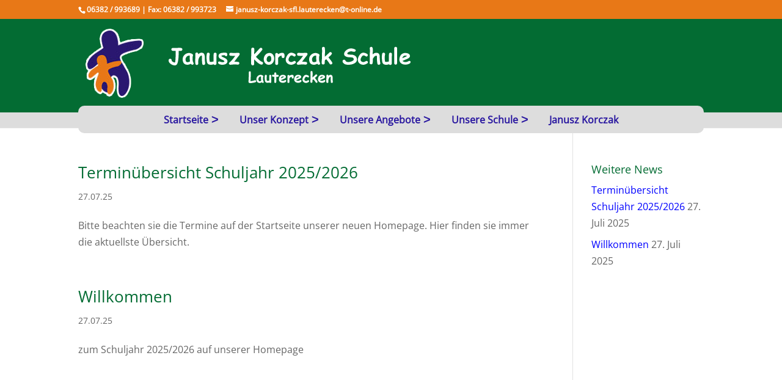

--- FILE ---
content_type: text/css
request_url: https://korczak-schule-lauterecken.de/wp-content/uploads/rmp-menu/css/rmp-menu.css?ver=12.05.52
body_size: 1996
content:
#rmp_menu_trigger-615{width: 50px;height: 50px;position: fixed;top: 45px;border-radius: 5px;display: none;text-decoration: none;right: 5%;background: #000;transition: transform 0.5s, background-color 0.5s}#rmp_menu_trigger-615:hover, #rmp_menu_trigger-615:focus{background: #000;text-decoration: unset}#rmp_menu_trigger-615.is-active{background: #000}#rmp_menu_trigger-615 .rmp-trigger-box{width: 25px;color: #fff}#rmp_menu_trigger-615 .rmp-trigger-icon-active, #rmp_menu_trigger-615 .rmp-trigger-text-open{display: none}#rmp_menu_trigger-615.is-active .rmp-trigger-icon-active, #rmp_menu_trigger-615.is-active .rmp-trigger-text-open{display: inline}#rmp_menu_trigger-615.is-active .rmp-trigger-icon-inactive, #rmp_menu_trigger-615.is-active .rmp-trigger-text{display: none}#rmp_menu_trigger-615 .rmp-trigger-label{color: #fff;pointer-events: none;line-height: 13px;font-family: inherit;font-size: 14px;display: inline;text-transform: inherit}#rmp_menu_trigger-615 .rmp-trigger-label.rmp-trigger-label-top{display: block;margin-bottom: 12px}#rmp_menu_trigger-615 .rmp-trigger-label.rmp-trigger-label-bottom{display: block;margin-top: 12px}#rmp_menu_trigger-615 .responsive-menu-pro-inner{display: block}#rmp_menu_trigger-615 .responsive-menu-pro-inner, #rmp_menu_trigger-615 .responsive-menu-pro-inner::before, #rmp_menu_trigger-615 .responsive-menu-pro-inner::after{width: 25px;height: 3px;background-color: #fff;border-radius: 4px;position: absolute}#rmp_menu_trigger-615.is-active .responsive-menu-pro-inner, #rmp_menu_trigger-615.is-active .responsive-menu-pro-inner::before, #rmp_menu_trigger-615.is-active .responsive-menu-pro-inner::after{background-color: #fff}#rmp_menu_trigger-615:hover .responsive-menu-pro-inner, #rmp_menu_trigger-615:hover .responsive-menu-pro-inner::before, #rmp_menu_trigger-615:hover .responsive-menu-pro-inner::after{background-color: #fff}@media screen and (max-width: 980px){#et_mobile_nav_menu{display: none !important}#rmp_menu_trigger-615{display: block}#rmp-container-615{position: fixed;top: 0;margin: 0;transition: transform 0.5s;overflow: auto;display: block;width: 75%;background-color: #212121;background-image: url("");height: 100%;left: 0;padding-top: 0px;padding-left: 0px;padding-bottom: 0px;padding-right: 0px}#rmp-menu-wrap-615{padding-top: 0px;padding-left: 0px;padding-bottom: 0px;padding-right: 0px}#rmp-menu-wrap-615 .rmp-menu, #rmp-menu-wrap-615 .rmp-submenu{width: 100%;box-sizing: border-box;margin: 0;padding: 0}#rmp-menu-wrap-615 .rmp-submenu-depth-1 .rmp-menu-item-link{padding-left: 10%}#rmp-menu-wrap-615 .rmp-submenu-depth-2 .rmp-menu-item-link{padding-left: 15%}#rmp-menu-wrap-615 .rmp-submenu-depth-3 .rmp-menu-item-link{padding-left: 20%}#rmp-menu-wrap-615 .rmp-submenu-depth-4 .rmp-menu-item-link{padding-left: 25%}#rmp-menu-wrap-615 .rmp-submenu.rmp-submenu-open{display: block}#rmp-menu-wrap-615 .rmp-menu-item{width: 100%;list-style: none;margin: 0}#rmp-menu-wrap-615 .rmp-menu-item-link{height: 40px;line-height: 40px;font-size: 13px;border-bottom: 0px solid #212121;font-family: inherit;color: #fff;text-align: left;background-color: #212121;font-weight: normal;letter-spacing: 0px;display: block;box-sizing: border-box;width: 100%;text-decoration: none;position: relative;overflow: hidden;transition: background-color 0.5s, border-color 0.5s, 0.5s;padding: 0 5%;padding-right: 50px}#rmp-menu-wrap-615 .rmp-menu-item-link:after, #rmp-menu-wrap-615 .rmp-menu-item-link:before{display: none}#rmp-menu-wrap-615 .rmp-menu-item-link:hover{color: #fff;border-color: #212121;background-color: #3f3f3f}#rmp-menu-wrap-615 .rmp-menu-item-link:focus{outline: none;border-color: unset;box-shadow: unset}#rmp-menu-wrap-615 .rmp-menu-item-link .rmp-font-icon{height: 40px;line-height: 40px;margin-right: 10px;font-size: 13px}#rmp-menu-wrap-615 .rmp-menu-current-item .rmp-menu-item-link{color: #fff;border-color: #212121;background-color: #e87817}#rmp-menu-wrap-615 .rmp-menu-current-item .rmp-menu-item-link:hover{color: #fff;border-color: #3f3f3f;background-color: #3f3f3f}#rmp-menu-wrap-615 .rmp-menu-subarrow{position: absolute;top: 0;bottom: 0;text-align: center;overflow: hidden;background-size: cover;overflow: hidden;right: 0;border-left-style: solid;border-left-color: #212121;border-left-width: 0px;height: 40px;width: 40px;color: #fff;background-color: #212121}#rmp-menu-wrap-615 .rmp-menu-subarrow:hover{color: #fff;border-color: #3f3f3f;background-color: #3f3f3f}#rmp-menu-wrap-615 .rmp-menu-subarrow .rmp-font-icon{margin-right: unset}#rmp-menu-wrap-615 .rmp-menu-subarrow *{vertical-align: middle;line-height: 40px}#rmp-menu-wrap-615 .rmp-menu-subarrow-active{display: block;background-size: cover;color: #fff;border-color: #212121;background-color: #212121}#rmp-menu-wrap-615 .rmp-menu-subarrow-active:hover{color: #fff;border-color: #3f3f3f;background-color: #3f3f3f}#rmp-menu-wrap-615 .rmp-submenu{display: none}#rmp-menu-wrap-615 .rmp-submenu .rmp-menu-item-link{height: 40px;line-height: 40px;letter-spacing: 0px;font-size: 13px;border-bottom: 0px solid #212121;font-family: inherit;font-weight: normal;color: #fff;text-align: left;background-color: #212121}#rmp-menu-wrap-615 .rmp-submenu .rmp-menu-item-link:hover{color: #fff;border-color: #212121;background-color: #3f3f3f}#rmp-menu-wrap-615 .rmp-submenu .rmp-menu-current-item .rmp-menu-item-link{color: #fff;border-color: #212121;background-color: #212121}#rmp-menu-wrap-615 .rmp-submenu .rmp-menu-current-item .rmp-menu-item-link:hover{color: #fff;border-color: #3f3f3f;background-color: #3f3f3f}#rmp-menu-wrap-615 .rmp-menu-item-description{margin: 0;padding: 5px 5%;opacity: 0.8;color: #fff}#rmp-search-box-615{display: block;padding-top: 0px;padding-left: 0px;padding-bottom: 0px;padding-right: 0px}#rmp-search-box-615 .rmp-search-form{margin: 0}#rmp-search-box-615 .rmp-search-box{background: #fff;border: 1px solid #dadada;color: #333;width: 100%;padding: 0 5%;border-radius: 0;height: 50px;-webkit-appearance: none}#rmp-search-box-615 .rmp-search-box::placeholder{color: #c7c7cd}#rmp-search-box-615 .rmp-search-box:focus{background-color: #fff;outline: 2px solid #dadada;color: #333}#rmp-menu-title-615{background-color: inherit;color: #fff;text-align: left;font-size: 14px;padding-top: 0px;padding-left: 0px;padding-bottom: 0px;padding-right: 0px;font-weight: 400;transition: background-color 0.5s, border-color 0.5s, color 0.5s}#rmp-menu-title-615:hover{background-color: #212121;color: #fff}#rmp-menu-title-615 > a{color: #fff;width: 100%;background-color: unset;text-decoration: none}#rmp-menu-title-615 > a:hover{color: #fff}#rmp-menu-title-615 .rmp-font-icon{font-size: 14px}#rmp-menu-additional-content-615{padding-top: 0px;padding-left: 0px;padding-bottom: 0px;padding-right: 0px;color: #fff;text-align: left;font-size: 16px}}.rmp-container{display: none;visibility: visible;padding: 0px 0px 0px 0px;z-index: 99998;transition: all 0.3s}.rmp-container.rmp-fade-top, .rmp-container.rmp-fade-left, .rmp-container.rmp-fade-right, .rmp-container.rmp-fade-bottom{display: none}.rmp-container.rmp-slide-left, .rmp-container.rmp-push-left{transform: translateX(-100%);-ms-transform: translateX(-100%);-webkit-transform: translateX(-100%);-moz-transform: translateX(-100%)}.rmp-container.rmp-slide-left.rmp-menu-open, .rmp-container.rmp-push-left.rmp-menu-open{transform: translateX(0);-ms-transform: translateX(0);-webkit-transform: translateX(0);-moz-transform: translateX(0)}.rmp-container.rmp-slide-right, .rmp-container.rmp-push-right{transform: translateX(100%);-ms-transform: translateX(100%);-webkit-transform: translateX(100%);-moz-transform: translateX(100%)}.rmp-container.rmp-slide-right.rmp-menu-open, .rmp-container.rmp-push-right.rmp-menu-open{transform: translateX(0);-ms-transform: translateX(0);-webkit-transform: translateX(0);-moz-transform: translateX(0)}.rmp-container.rmp-slide-top, .rmp-container.rmp-push-top{transform: translateY(-100%);-ms-transform: translateY(-100%);-webkit-transform: translateY(-100%);-moz-transform: translateY(-100%)}.rmp-container.rmp-slide-top.rmp-menu-open, .rmp-container.rmp-push-top.rmp-menu-open{transform: translateY(0);-ms-transform: translateY(0);-webkit-transform: translateY(0);-moz-transform: translateY(0)}.rmp-container.rmp-slide-bottom, .rmp-container.rmp-push-bottom{transform: translateY(100%);-ms-transform: translateY(100%);-webkit-transform: translateY(100%);-moz-transform: translateY(100%)}.rmp-container.rmp-slide-bottom.rmp-menu-open, .rmp-container.rmp-push-bottom.rmp-menu-open{transform: translateX(0);-ms-transform: translateX(0);-webkit-transform: translateX(0);-moz-transform: translateX(0)}.rmp-container::-webkit-scrollbar{width: 0px}.rmp-container ::-webkit-scrollbar-track{box-shadow: inset 0 0 5px transparent}.rmp-container ::-webkit-scrollbar-thumb{background: transparent}.rmp-container ::-webkit-scrollbar-thumb:hover{background: transparent}.rmp-container .rmp-menu-wrap .rmp-menu{transition: none;border-radius: 0;box-shadow: none;background: none;border: 0;bottom: auto;box-sizing: border-box;clip: auto;color: #666;display: block;float: none;font-family: inherit;font-size: 14px;height: auto;left: auto;line-height: 1.7;list-style-type: none;margin: 0;min-height: auto;max-height: none;opacity: 1;outline: none;overflow: visible;padding: 0;position: relative;pointer-events: auto;right: auto;text-align: left;text-decoration: none;text-indent: 0;text-transform: none;transform: none;top: auto;visibility: inherit;width: auto;word-wrap: break-word;white-space: normal}.rmp-container .rmp-menu-additional-content{display: block;word-break: break-word}.rmp-container .rmp-menu-title{display: flex;flex-direction: column}.rmp-container .rmp-menu-title .rmp-menu-title-image{max-width: 100%;margin-bottom: 15px;display: block;margin: auto;margin-bottom: 15px}button.rmp_menu_trigger{z-index: 999999;overflow: hidden;outline: none;border: 0;display: none;margin: 0;transition: transform 0.5s, background-color 0.5s;padding: 0}button.rmp_menu_trigger .responsive-menu-pro-inner::before, button.rmp_menu_trigger .responsive-menu-pro-inner::after{content: "";display: block}button.rmp_menu_trigger .responsive-menu-pro-inner::before{top: 10px}button.rmp_menu_trigger .responsive-menu-pro-inner::after{bottom: 10px}button.rmp_menu_trigger .rmp-trigger-box{width: 40px;display: inline-block;position: relative;pointer-events: none;vertical-align: super}.rmp-menu-trigger-boring .responsive-menu-pro-inner{transition-property: none}.rmp-menu-trigger-boring .responsive-menu-pro-inner::after, .rmp-menu-trigger-boring .responsive-menu-pro-inner::before{transition-property: none}.rmp-menu-trigger-boring.is-active .responsive-menu-pro-inner{transform: rotate(45deg)}.rmp-menu-trigger-boring.is-active .responsive-menu-pro-inner:before{top: 0;opacity: 0}.rmp-menu-trigger-boring.is-active .responsive-menu-pro-inner:after{bottom: 0;transform: rotate(-90deg)}

--- FILE ---
content_type: text/css
request_url: https://korczak-schule-lauterecken.de/wp-content/et-cache/global/et-divi-customizer-global.min.css?ver=1766763563
body_size: 2559
content:
body,.et_pb_column_1_2 .et_quote_content blockquote cite,.et_pb_column_1_2 .et_link_content a.et_link_main_url,.et_pb_column_1_3 .et_quote_content blockquote cite,.et_pb_column_3_8 .et_quote_content blockquote cite,.et_pb_column_1_4 .et_quote_content blockquote cite,.et_pb_blog_grid .et_quote_content blockquote cite,.et_pb_column_1_3 .et_link_content a.et_link_main_url,.et_pb_column_3_8 .et_link_content a.et_link_main_url,.et_pb_column_1_4 .et_link_content a.et_link_main_url,.et_pb_blog_grid .et_link_content a.et_link_main_url,body .et_pb_bg_layout_light .et_pb_post p,body .et_pb_bg_layout_dark .et_pb_post p{font-size:16px}.et_pb_slide_content,.et_pb_best_value{font-size:18px}#et_search_icon:hover,.mobile_menu_bar:before,.mobile_menu_bar:after,.et_toggle_slide_menu:after,.et-social-icon a:hover,.et_pb_sum,.et_pb_pricing li a,.et_pb_pricing_table_button,.et_overlay:before,.entry-summary p.price ins,.et_pb_member_social_links a:hover,.et_pb_widget li a:hover,.et_pb_filterable_portfolio .et_pb_portfolio_filters li a.active,.et_pb_filterable_portfolio .et_pb_portofolio_pagination ul li a.active,.et_pb_gallery .et_pb_gallery_pagination ul li a.active,.wp-pagenavi span.current,.wp-pagenavi a:hover,.nav-single a,.tagged_as a,.posted_in a{color:#e87817}.et_pb_contact_submit,.et_password_protected_form .et_submit_button,.et_pb_bg_layout_light .et_pb_newsletter_button,.comment-reply-link,.form-submit .et_pb_button,.et_pb_bg_layout_light .et_pb_promo_button,.et_pb_bg_layout_light .et_pb_more_button,.et_pb_contact p input[type="checkbox"]:checked+label i:before,.et_pb_bg_layout_light.et_pb_module.et_pb_button{color:#e87817}.footer-widget h4{color:#e87817}.et-search-form,.nav li ul,.et_mobile_menu,.footer-widget li:before,.et_pb_pricing li:before,blockquote{border-color:#e87817}.et_pb_counter_amount,.et_pb_featured_table .et_pb_pricing_heading,.et_quote_content,.et_link_content,.et_audio_content,.et_pb_post_slider.et_pb_bg_layout_dark,.et_slide_in_menu_container,.et_pb_contact p input[type="radio"]:checked+label i:before{background-color:#e87817}a{color:#1806f5}#main-header,#main-header .nav li ul,.et-search-form,#main-header .et_mobile_menu{background-color:#036c33}#main-header .nav li ul{background-color:#efefef}.nav li ul{border-color:#291770}.et_secondary_nav_enabled #page-container #top-header{background-color:#e87817!important}#et-secondary-nav li ul{background-color:#e87817}#et-secondary-nav li ul{background-color:#2ea3f2}.et_header_style_centered .mobile_nav .select_page,.et_header_style_split .mobile_nav .select_page,.et_nav_text_color_light #top-menu>li>a,.et_nav_text_color_dark #top-menu>li>a,#top-menu a,.et_mobile_menu li a,.et_nav_text_color_light .et_mobile_menu li a,.et_nav_text_color_dark .et_mobile_menu li a,#et_search_icon:before,.et_search_form_container input,span.et_close_search_field:after,#et-top-navigation .et-cart-info{color:#2917a0}.et_search_form_container input::-moz-placeholder{color:#2917a0}.et_search_form_container input::-webkit-input-placeholder{color:#2917a0}.et_search_form_container input:-ms-input-placeholder{color:#2917a0}#main-header .nav li ul a{color:#291770}#top-menu li a{font-size:16px}body.et_vertical_nav .container.et_search_form_container .et-search-form input{font-size:16px!important}#top-menu li.current-menu-ancestor>a,#top-menu li.current-menu-item>a,#top-menu li.current_page_item>a{color:#e87817}#main-footer{background-color:#5d5d5d}.footer-widget,.footer-widget li,.footer-widget li a,#footer-info{font-size:14px}.footer-widget .et_pb_widget div,.footer-widget .et_pb_widget ul,.footer-widget .et_pb_widget ol,.footer-widget .et_pb_widget label{line-height:1.7em}#et-footer-nav .bottom-nav li.current-menu-item a{color:#2ea3f2}body .et_pb_button{background-color:#e87817}body.et_pb_button_helper_class .et_pb_button,body.et_pb_button_helper_class .et_pb_module.et_pb_button{color:#ffffff}body .et_pb_bg_layout_light.et_pb_button:hover,body .et_pb_bg_layout_light .et_pb_button:hover,body .et_pb_button:hover{color:#2a1770!important;background-color:#e87817;border-radius:0px}@media only screen and (min-width:981px){#logo{max-height:100%}.et_pb_svg_logo #logo{height:100%}.et_header_style_centered.et_hide_primary_logo #main-header:not(.et-fixed-header) .logo_container,.et_header_style_centered.et_hide_fixed_logo #main-header.et-fixed-header .logo_container{height:11.88px}.et_fixed_nav #page-container .et-fixed-header#top-header{background-color:#e87817!important}.et_fixed_nav #page-container .et-fixed-header#top-header #et-secondary-nav li ul{background-color:#e87817}.et-fixed-header#main-header,.et-fixed-header#main-header .nav li ul,.et-fixed-header .et-search-form{background-color:#015927}.et-fixed-header #top-menu li a{font-size:14px}.et-fixed-header #top-menu li.current-menu-ancestor>a,.et-fixed-header #top-menu li.current-menu-item>a,.et-fixed-header #top-menu li.current_page_item>a{color:#e87817!important}}@media only screen and (min-width:1350px){.et_pb_row{padding:27px 0}.et_pb_section{padding:54px 0}.single.et_pb_pagebuilder_layout.et_full_width_page .et_post_meta_wrapper{padding-top:81px}.et_pb_fullwidth_section{padding:0}}@media only screen and (max-width:980px){#main-header,#main-header .nav li ul,.et-search-form,#main-header .et_mobile_menu{background-color:#dddddd}}@font-face{font-family:'Open Sans';font-style:normal;font-weight:300;src:url('/fonts/open-sans-v28-latin-300.eot');src:local(''),url('/fonts/open-sans-v28-latin-300.eot?#iefix') format('embedded-opentype'),url('/fonts/open-sans-v28-latin-300.woff2') format('woff2'),url('/fonts/open-sans-v28-latin-300.woff') format('woff'),url('/fonts/open-sans-v28-latin-300.ttf') format('truetype'),url('/fonts/open-sans-v28-latin-300.svg#OpenSans') format('svg')}@font-face{font-family:'Open Sans';font-style:normal;font-weight:400;src:url('/fonts/open-sans-v28-latin-regular.eot');src:local(''),url('/fonts/open-sans-v28-latin-regular.eot?#iefix') format('embedded-opentype'),url('/fonts/open-sans-v28-latin-regular.woff2') format('woff2'),url('/fonts/open-sans-v28-latin-regular.woff') format('woff'),url('/fonts/open-sans-v28-latin-regular.ttf') format('truetype'),url('/fonts/open-sans-v28-latin-regular.svg#OpenSans') format('svg')}a{color:#2917a0;text-decoration:none}h1,h2,h3,h4,h5,h6{line-height:1.2em;color:#036c33}#main-header{height:178px;z-index:200!important;border-bottom:25px solid #ddd}#main-header .container.et_menu_container{padding-right:0px;background-color:transparent;width:80%;max-width:1080px;margin:auto;position:static}.et_pb_button,.et_pb_more_button,.et_pb_button:hover,.et_pb_more_button:hover{border-radius:10px!important}.et_pb_bg_layout_light .et-pb-arrow-prev,.et_pb_bg_layout_light .et-pb-arrow-next{color:#333;text-decoration:none}.et_non_fixed_nav.et_fullwidth_nav.et_header_style_left .logo_container{padding-left:40px}.et_header_style_left .logo_container{position:relative!important;height:auto;width:100%}#logo{max-height:100%;height:100%!important;padding-top:10px;padding-bottom:10px}#et-top-navigation{padding-top:0px!important;padding-left:0px!important;background-color:#dddddd;float:none!important;border-radius:10px 10px 10px 10px;width:80%;max-width:1080px;margin:auto;position:absolute}#top-menu,nav#top-menu-nav{float:unset!important;text-align:center;padding-right:10px;padding-left:10px}#top-menu .menu-item-has-children>a:first-child::after{transform:rotate(90deg);font-weight:bold!important;font-size:20px!important;top:2px!important;margin-left:5px!important;right:unset!important}#top-menu li{padding-right:5px!important;padding-left:5px!important}#top-menu li li a{width:240px}.et_header_style_left #et-top-navigation nav>ul>li>a,.et_header_style_split #et-top-navigation nav>ul>li>a{padding-top:15px!important;padding-bottom:15px!important}#top-menu li .menu-item-has-children>a:first-child::after{right:0px;top:0px}#top-menu li .menu-item-has-children>a:first-child{padding-right:10px!important}#top-menu li li a{padding:15px 0px!important}#top-menu .menu-item-has-children>a:first-child::after{font-family:Arial,Helvetica!important;content:">"!important;transform:rotate(90deg)!important;font-weight:bold!important;font-size:20px!important;top:0px!important;margin-left:5px!important;right:unset!important}#et-secondary-nav .menu-item-has-children>a:first-child::after,#top-menu .menu-item-has-children>a:first-child::after{position:relative}#main-header .nav li ul li.current_page_item a,.current_page_ancestor.current-page-parent>a{color:#e87817!important}#main-footer{border-top:5px solid #e87817}.et_pb_widget{float:unset}.et_pb_widget a{color:#0000ff}.et_pb_scroll_top::before{font-family:ETmodules!important;content:"2"!important;font-weight:bold!important;font-size:38px!important}.wp-block-latest-posts__list li{list-style-type:none!important;margin-bottom:50px}#mobile_menu .sub-menu,#main-header .et_mobile_menu li ul,.et_pb_fullwidth_menu .et_mobile_menu li ul,.et_pb_menu .et_mobile_menu li ul{display:none!important}li.current_page_item .sub-menu,#main-header .et_mobile_menu li.current_page_item ul{display:block!important}@media (max-width:980px){.mobile_menu_bar::before{font-size:50px}.et_header_style_left .logo_container{position:absolute;height:auto!important;width:100%}.et_header_style_left #logo,.et_header_style_split #logo{max-width:60%}#main-header{height:130px;background-color:#036C33!important;min-height:60px;border-bottom:20px solid #ddd}.et_header_style_left #et-top-navigation .mobile_menu_bar{padding-bottom:40px}#et_mobile_nav_menu{margin-top:35px}.home .et_pb_row_0{min-height:275px}#rmp-menu-wrap-615 .rmp-submenu .rmp-menu-current-item .rmp-menu-item-link{background-color:#e87817!important}}@media (max-width:768px){#main-header{height:113px;background-color:#036C33!important;min-height:60px}#et_mobile_nav_menu{margin-top:30px}.et_header_style_left #et-top-navigation .mobile_menu_bar{padding-bottom:30px}.home .et_pb_row_0{min-height:220px}}@media (max-width:640px){#main-header{height:100px;background-color:#036C33!important;min-height:60px}#et_mobile_nav_menu{margin-top:25px}.et_header_style_left #et-top-navigation .mobile_menu_bar{padding-bottom:20px}.home .et_pb_row_0{min-height:200px}}@media (max-width:560px){#main-header{height:90px;background-color:#036C33!important;min-height:60px}#et_mobile_nav_menu{margin-top:20px}.et_header_style_left #et-top-navigation .mobile_menu_bar{padding-bottom:15px}.home .et_pb_row_0{min-height:175px}}@media (max-width:480px){#main-header{height:80px;background-color:#036C33!important;min-height:60px}#et_mobile_nav_menu{margin-top:15px}.et_header_style_left #et-top-navigation .mobile_menu_bar{padding-bottom:10px}.home .et_pb_row_0{min-height:150px}}@media (max-width:360px){.et_header_style_left #logo,.et_header_style_split #logo{max-width:80%;width:187px}.home .et_pb_row_0{min-height:100px}}